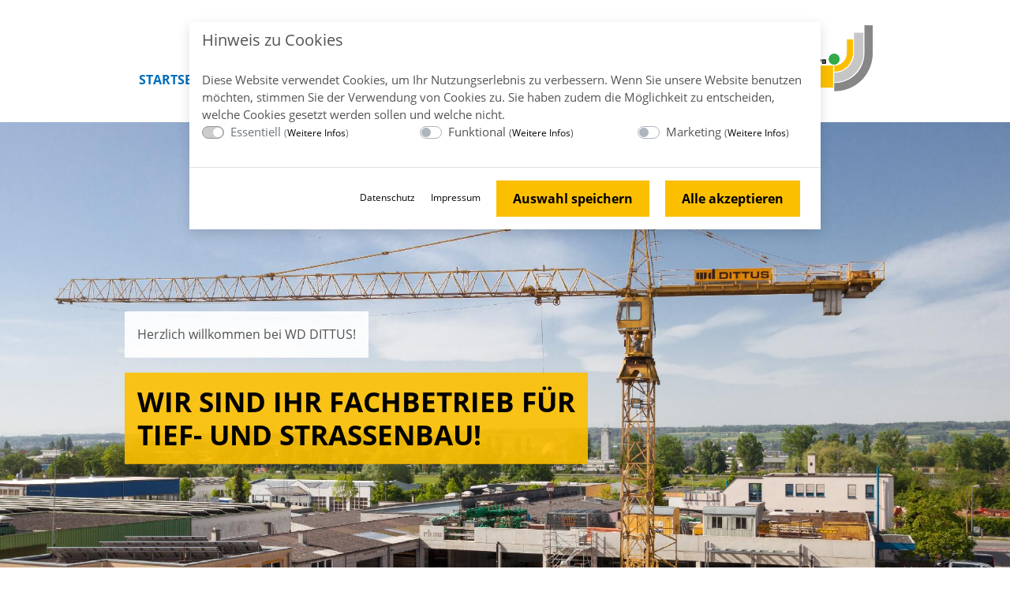

--- FILE ---
content_type: text/html; charset=utf-8
request_url: https://wd-dittus.de/
body_size: 6545
content:
<!DOCTYPE html>
<html lang="de">
    <head>
        <meta charset="utf-8">
        <title>WD Dittus Bauunternehmen GmbH</title>
        <meta name="title" content="WD Dittus Bauunternehmen GmbH" />
        <meta name="viewport" content="width=device-width, initial-scale=1.0, viewport-fit=cover" />
        <meta name="format-detection" content="telephone=no" />
        <meta name="author" content="Rainer M. Braun" />
        <meta name="copyright" content="Rainer M. Braun" />
        <meta name="keywords" content="" />
        <meta name="description" content="" />
        <meta name="date" content="2025-09-14T12:43:29+02:00" />
        <meta name="publisher" content="dickekreativ ( www.dickekreativ.de )" />
        <meta name="robots" content="index, follow" />
        <meta name="revisit-after" content="7 days" />
        <meta name="city" content="Konstanz" />
        <meta name="country" content="Germany" />
        <meta name="geo.placename" content="Konstanz, Lilienthalstr. 9, DE" />

        <meta name="DC.title" content="WD Dittus Bauunternehmen GmbH" />
        <meta name="DC.description" content="" />
        <meta name="DC.publisher" content="dickekreativ ( www.dickekreativ.de )" />

        <meta property="og:title" content="WD Dittus Bauunternehmen GmbH" />
        <meta property="og:type" content="website" />
        <meta property="og:site_name" content="WD Dittus Bauunternehmen GmbH" />
        <meta property="og:image" content="https://wd-dittus.de/tn-media/resources/icons/apple-touch-icon.png">

        <!-- Favicons -->
        <link rel="apple-touch-icon" sizes="180x180" href="https://wd-dittus.de/tn-media/resources/icons/apple-touch-icon.png"/>
        <link rel="icon" type="image/png" sizes="32x32" href="https://wd-dittus.de/tn-media/resources/icons/favicon-32x32.png"/>
        <link rel="icon" type="image/png" sizes="16x16" href="https://wd-dittus.de/tn-media/resources/icons/favicon-16x16.png"/>
        <link rel="manifest" href="https://wd-dittus.de/tn-media/resources/icons/site.webmanifest"/>
        <link rel="mask-icon" href="https://wd-dittus.de/tn-media/resources/icons/safari-pinned-tab.svg" color="#5bbad5"/>
        <link rel="shortcut icon" href="https://wd-dittus.de/tn-media/resources/icons/favicon.ico"/>
        <meta name="msapplication-TileColor" content="#ffffff"/>
        <meta name="msapplication-config" content="https://wd-dittus.de/tn-media/resources/icons/browserconfig.xml"/>
        <!--  Favicons END -->

        <!-- Required CSS -->
        <link as="style" rel="stylesheet preload prefetch" href="https://wd-dittus.de/vendor/twbs/bootstrap/dist/css/bootstrap.min.css" crossorigin="anonymous">
        <link as="style" rel="stylesheet preload prefetch" type="text/css" href="https://wd-dittus.de/tn-template/frontend/tn-coretemplate.min.css?v=1.0.3" media="screen" />
        <!-- Required CSS END -->
        
        <!-- Area Extra Module CSS -->

					                <!-- contentmodul active tn-template/mod/cookieinfo/inhalt.cookieinfo.min.css CSS -->
				<link rel="stylesheet" type="text/css" href="https://wd-dittus.de/tn-template/mod/cookieinfo/inhalt.cookieinfo.min.css?v=1.0.3" media="all" />
                <!-- contentmodul active tn-template/mod/cookieinfo/inhalt.cookieinfo.min.css CSS end -->
								                <!-- contentmodul active tn-template/mod/banner/inhalt.banner.min.css CSS -->
				<link rel="stylesheet" type="text/css" href="https://wd-dittus.de/tn-template/mod/banner/inhalt.banner.min.css?v=1.0.3" media="all" />
                <!-- contentmodul active tn-template/mod/banner/inhalt.banner.min.css CSS end -->
					                <!-- Area Extra Module CSS END -->

        <!-- Required CSS -->
        <link rel="stylesheet" type="text/css" href="https://wd-dittus.de/tn-template/frontend/tn-template.min.css?v=1.0.3" media="screen" />
        <link as="style" rel="stylesheet preload prefetch" href="https://wd-dittus.de/tn-core/extension/google/opensans.min.css" media="all" type="text/css" crossorigin="anonymous" />
        <link as="style" rel="stylesheet preload prefetch" href="https://wd-dittus.de/tn-core/extension/google/material.min.css" media="all" type="text/css" crossorigin="anonymous" />
        <link rel="stylesheet" type="text/css" href="https://wd-dittus.de/tn-core/extension/lightbox/magnific-popup.min.css" media="all"/>
        <link as="style" rel="stylesheet preload prefetch" href="https://wd-dittus.de/vendor/fortawesome/font-awesome/css/all.min.css" type="text/css" crossorigin="anonymous"/>
        <!-- Required CSS END -->
        <!-- Required JS -->
        <script defer src="https://wd-dittus.de/vendor/twbs/bootstrap/dist/js/bootstrap.bundle.min.js"></script>
        <script src="https://wd-dittus.de/tn-core/extension/jquery/jquery.min.js"></script>
        <script defer src="https://wd-dittus.de/tn-core/extension/tycoon/jquery.tycoon.min.js?v=1.0.3"></script>
        <!-- Required JS END -->
		<!-- Le HTML5 shim and media query for IE8 support -->
		<!--[if lt IE 9]>
		<script src="//html5shim.googlecode.com/svn/trunk/html5.js"></script>
		<script src="tn-core/extension/html5/respond.min.js"></script>
		<![endif]-->
        <!-- Area Extra Module JS -->
		
									<script defer src="https://wd-dittus.de/tn-template/mod/cookieinfo/inhalt.cookieinfo.min.js?v=1.0.3"></script>
										        <!-- Area Extra Module JS END -->
                
                        
        <!-- Required JS -->
        <script defer src="https://wd-dittus.de/tn-core/extension/tycoon/tycoon_fe_scripts.min.js?v=1.0.3"></script>
        <!-- Required JS END -->
        
<script>
$(document).ready(function(){
    $('[data-toggle="popover"]').popover();
});

	  (function () {
		var isGoogleFont = function (element) {
		  // google font download
		  if (element.href && element.href.indexOf('https://fonts.googleapis.com') === 0) {
			return true;
		  }
		  return false;
		}

		var head = $('head')[0];

		var insertBefore = head.insertBefore;
		head.insertBefore = function (newElement, referenceElement) {
		  if (isGoogleFont(newElement)) {
			var text = newElement.href;
			newElement.href = text.replace("https://fonts.googleapis.com/css", "https://wd-dittus.de/tn-core/extension/google/index.php");
		  }
		  insertBefore.call(head, newElement, referenceElement);
		};

		var appendChild = head.appendChild;
		head.appendChild = function (textNode) {
		  if (!isGoogleFont($(textNode)[0])) {
			appendChild.call(head, textNode);
		  }
		};
	  })();
</script>

<style>
body {
  font-family: 'opensans', Arial, Helvetica, sans-serif;
}

</style>
    </head>
    <body id="cms-body" class="page">
<!-- Page AREA -->

<!-- Header AREA -->
<header id="header" class="header header_home">
	<nav id="nav" class="navbar navbar-expand-xl navbar-light">
		<div class="container-fluid max-w container-navigation">
			<button type="button" id="navbutton" class="navbar-toggler collapsed" data-toggle="collapse" data-target="#navbar" aria-expanded="false" aria-controls="navbar" role="button" aria-label="navbutton">
				<span class="icon-bar top-bar"></span>
				<span class="icon-bar middle-bar"></span>
				<span class="icon-bar bottom-bar"></span>
			</button>
			<div id="navbar" class="collapse navbar-collapse mt-5" role="navigation">
				<ul class="navbar-nav mr-xl-auto">
  <li class="nav-item aktiv"><a aria-label="Startseite" id="link_1" class="nav-link " role="button" aria-haspopup="true" aria-expanded="false" class="aktiv" href="https://wd-dittus.de/startseite/">Startseite</a></li>
  <li class="nav-item "><a aria-label="Über WD DITTUS" id="link_2" class="nav-link " role="button" aria-haspopup="true" aria-expanded="false" href="https://wd-dittus.de/ueber-dittus/">Über WD DITTUS</a></li>
  <li class="nav-item "><a aria-label="Unsere Leistungen" id="link_3" class="nav-link " role="button" aria-haspopup="true" aria-expanded="false" href="https://wd-dittus.de/unsere-leistungen/">Unsere Leistungen</a></li>
  <li class="nav-item "><a aria-label="Jobs" id="link_4" class="nav-link " role="button" aria-haspopup="true" aria-expanded="false" href="https://wd-dittus.de/jobs/">Jobs</a></li>
  <li class="nav-item "><a aria-label="Kontakt" id="link_6" class="nav-link " role="button" aria-haspopup="true" aria-expanded="false" href="https://wd-dittus.de/kontakt/">Kontakt</a></li>
</ul>
			</div>
			<div class="navbar-brand">
<p><a href="\"><img alt="wd dittus logo" class="main_logo" src="https://wd-dittus.de/tn-media/resources/bilder/logo.png" /></a></p>
</div>
		</div>
	</nav>
	<div id="banner" class="banner">

	<div id="bootstrapbanner" class="carousel slide" data-ride="carousel" role="region" aria-labelledby="slider-heading"><div id="slider-heading" class="visually-hidden hidden d-none">Main Slider</div><div class="carousel-inner"><div class="carousel-item" role="group"><img src=https://wd-dittus.de/tn-media/banner/1/2/re2gbHCstUcdoOTsLndPyD5PsjbSy3.jpg class="img-fluid img-banner" width="1920" height="720" alt="Bannerbild Nummer - 6">		<div class="banner_overlay" role="group" id="banner_overlay_6"><div class="btgrid">
  <div class="container-fluid max-w">
    <div class="row row-1">
      <div class="col col-12 col-sm-12 col-md-12 col-lg-12 col-xl-12">
        <div class="content">
          <p><span class="back_banner_1 d-inline-block p-3">Herzlich willkommen bei WD DITTUS!</span>
          </p>
          <h1><span class="upper_text color_3 back_banner_2 lg_text d-block p-3 bold_weight">Wir sind Ihr Fachbetrieb f&uuml;r
            <br />
            Tief- und Stra&szlig;enbau!</span>
          </h1>
        </div>
      </div>
    </div>
  </div>
</div>
<p>&nbsp;
</p>
</div>
</div></div></div><script>
	$(document).ready(function() {
		$(".carousel-inner > .carousel-item:first").addClass("active");
	});

if ($(window).width() > 1) {
	var hoehe_responsive = 320;
	$("#bootstrapbanner").css("height", hoehe_responsive);
}

if ($(window).width() > 576) {
	var hoehe_responsive = 420;
	$("#bootstrapbanner").css("height", hoehe_responsive);
}

if ($(window).width() > 768) {
	var hoehe_responsive = 520;
	$("#bootstrapbanner").css("height", hoehe_responsive);
}

if ($(window).width() > 992) {
	var hoehe_responsive = 620;
	$("#bootstrapbanner").css("height", hoehe_responsive);
}

if ($(window).width() > 1200) {
	var hoehe_responsive = 720;
	$("#bootstrapbanner").css("height", hoehe_responsive);
}


$(document).ready(function() {
$('#bootstrapbanner').carousel({
  interval: 7000})
});

window.onresize = function(event) {
    if ($(window).width() > 1) {
	var hoehe_responsive = 320;
	$("#bootstrapbanner").css("height", hoehe_responsive);
}

if ($(window).width() > 576) {
	var hoehe_responsive = 420;
	$("#bootstrapbanner").css("height", hoehe_responsive);
}

if ($(window).width() > 768) {
	var hoehe_responsive = 520;
	$("#bootstrapbanner").css("height", hoehe_responsive);
}

if ($(window).width() > 992) {
	var hoehe_responsive = 620;
	$("#bootstrapbanner").css("height", hoehe_responsive);
}

if ($(window).width() > 1200) {
	var hoehe_responsive = 720;
	$("#bootstrapbanner").css("height", hoehe_responsive);
}
};

</script>
</div>
</header>
<!-- Header AREA END --><!-- Breadcrumbs AREA -->
<section class="breadcrumbs section_home"></section><!-- Breadcrumbs AREA END -->
<!-- Main AREA -->
<main class="main_home">
    <div class="btgrid sec_2_start mt_md">
  <div class="container-fluid max-w">
    <div class="row row-1 justify-content-between">
      <div class="col col-12 col-sm-12 col-md-12 col-lg-5 my-auto">
        <div class="content">
          <p>Die WD DITTUS GmbH steht als zertifizierter Fachbetrieb im Tief- und Stra&szlig;enbau f&uuml;r Leistungsf&auml;higkeit, Zuverl&auml;ssigkeit und professionell ausgef&uuml;hrte handwerkliche Arbeit. Mit inzwischen fast <span class="bold">&uuml;ber 150 Jahren</span> Firmentradition haben wir unseren Erfolg sowohl der Best&auml;ndigkeit als auch der stetigen Weiterentwicklung zu verdanken.
            <br />
            Wir beraten Sie umfassend und betreuen Sie vom ersten Planungsschritt bis zur fertigen Realisierung Ihres Bauprojekts. F&uuml;r Ihr Anliegen haben unsere kompetenten Mitarbeiter immer ein offenes Ohr.
            <br />
            <br />
            Kontaktieren Sie uns &ndash; wir freuen uns auf Sie!
          </p>
        </div>
      </div>
    </div>
  </div>
  <p class="text-right"><img alt="Bagger gräbt eine Baustelle neben einem gelben LKW und mehreren Schaufeln." class="sec_1_pic" src="https://wd-dittus.de/tn-media/resources/bilder/wddittus_startseitebagger.jpg" />
  </p>
</div>
<div class="btgrid mt_md">
  <div class="container-fluid max-w">
    <div class="row row-1">
      <div class="col col-12 col-sm-6 col-lg-4">
        <div class="content">
          <h2 class="md_text color_1 upper_text">Tiefbau
          </h2>
          <p><img alt="Bauarbeiter steht neben einem gelben Bagger und einem Lastwagen vor einem Gebäude." class="w-100" src="https://wd-dittus.de/tn-media/resources/bilder/wddittus_startseite_tiefbau.jpg" />
          </p>
          <p>Mit unserem gro&szlig;en Maschinenpark, Baggern von 1,0 bis 18 t und verschiedenen Anbauger&auml;ten wie Mei&szlig;el, R&uuml;ttler und Scheren f&uuml;hren wir die Erdarbeiten aus.
          </p>
          <p><a class="btn btn-primary" href="\unsere-leistungen#tiefbau" title="Mehr erfahren über Tiefbau">Mehr erfahren</a>
          </p>
        </div>
      </div>
      <div class="col col-12 col-sm-6 col-lg-4  mt-sm-0 mt-5">
        <div class="content">
          <h2 class="md_text color_1 upper_text">Stra&szlig;enbau
          </h2>
          <p><img alt="Gelber Bagger arbeitet auf einer Baustelle in der Stadt." class="w-100" src="https://wd-dittus.de/tn-media/resources/bilder/wddittus_startseite_strassenbau.jpg" />
          </p>
          <p>Mit unserem Asphalt-Thermocontainer k&ouml;nnen wir rationell s&auml;mtliche Asphaltierungsarbeiten ausf&uuml;hren: zwei Mischgutsorten werden in getrennten Kammern auf 180&deg; C gehalten.
          </p>
          <p><a class="btn btn-primary" href="\unsere-leistungen#strassenbau" title="Mehr erfahren über Stra&szlig;enbau">Mehr erfahren</a>
          </p>
        </div>
      </div>
      <div class="col col-12 col-sm-6 col-lg-4 mt-lg-0 mt-5">
        <div class="content">
          <h2 class="md_text color_1 upper_text">Stellenangebote
          </h2>
          <p><img alt="Bauarbeiter mit Helm steht vor der Sonne auf einer Baustelle." class="w-100" src="https://wd-dittus.de/tn-media/resources/bilder/wddittus_startseite_jobs.jpg" />
          </p>
          <p>Sie wollen sich beruflich ver&auml;ndern und denken, dass Sie eine Bereicherung f&uuml;r unsere Firma sein k&ouml;nnten? Hier sind unsere aktuell offenen Stellen ausgeschrieben.
          </p>
          <p><a class="btn btn-primary" href="\jobs" title="Mehr erfahren über Stellenangebote">Mehr erfahren</a>
          </p>
        </div>
      </div>
    </div>
  </div>
</div>
<div class="btgrid sec_3_start">
  <div class="container-fluid max-w">
    <div class="row row-1 justify-content-end">
      <div class="col col-12 col-sm-12 col-md-12 col-lg-6">
        <div class="content special-max-w-1">
          <p>Ihre unverbindliche Anfrage zu unserem Service oder anderen Themen beantworten wir gern. Mit dem Kontaktformular k&ouml;nnen Sie sich mit Ihren Anliegen an uns wenden &ndash; wir antworten umgehend.
          </p>
          <p><a class="btn btn-primary mt-4" href="\kontakt"><i class="fa fa-envelope"></i> &nbsp; Kontaktieren Sie uns &ndash; wir freuen uns auf Sie!</a>
          </p>
        </div>
      </div>
    </div>
  </div>
  <p><img alt="Gelber Bauhelm liegt auf einem Tisch mit Bauplänen, im Hintergrund zwei Menschen geben sich die Hand." class="sec_3_pic" src="https://wd-dittus.de/tn-media/resources/bilder/start_pic_5.jpg" />
  </p>
</div>

    <!-- Inhaltsmodule -->
    <!-- Inhalt "inhalt-personen" ist deaktiviert. -->
    <!-- Inhalt "inhalt-timeline" ist deaktiviert. -->
    <!-- Inhaltsmodule END
</main>
<!-- Main AREA END --><!-- Footer AREA -->
<footer id="footer" class="mt-auto footer_home">

	<div class="container-fluid max-w">
		<div class="row">
			<div class="col-12 col-sm-6 col-lg-4">
				<div class="footer-menue-title footer-menue-01">
<p class="upper_text">
  <span class="bold">Menu</span>
</p></div>
				<div class="row">
					<div class="col-12">
						<ul class="menue nav" role="menu">
							        <li class="nav-item" role="none"><a aria-label="Startseite" role="menuitem" class="nav-link" href="https://wd-dittus.de/startseite/">Startseite</a></li><li class="nav-item" role="none"><a aria-label="Über WD DITTUS" role="menuitem" class="nav-link" href="https://wd-dittus.de/ueber-dittus/">Über WD DITTUS</a></li><li class="nav-item" role="none"><a aria-label="Unsere Leistungen" role="menuitem" class="nav-link" href="https://wd-dittus.de/unsere-leistungen/">Unsere Leistungen</a></li><li class="nav-item" role="none"><a aria-label="Jobs" role="menuitem" class="nav-link" href="https://wd-dittus.de/jobs/">Jobs</a></li><li class="nav-item" role="none"><a aria-label="Kontakt" role="menuitem" class="nav-link" href="https://wd-dittus.de/kontakt/">Kontakt</a></li><li class="nav-item" role="none"><a aria-label="Datenschutz" role="menuitem" class="nav-link" href="https://wd-dittus.de/datenschutz/">Datenschutz</a></li><li class="nav-item" role="none"><a aria-label="Impressum" role="menuitem" class="nav-link" href="https://wd-dittus.de/impressum/">Impressum</a></li><li class="nav-item" role="none"><a aria-label="Barrierefreiheit" role="menuitem" class="nav-link" href="https://wd-dittus.de/barrierefreiheit/">Barrierefreiheit</a></li><li class="nav-item" role="none"><a aria-label="Cookiehinweis" role="menuitem" class="nav-link" href="https://wd-dittus.de/cookies/" data-toggle="TycoonCookieInfo">Cookiehinweis</a></li>
						</ul>
					</div>

				</div>
			</div>

			<div class="col-12 col-sm-6 col-lg-4">
				<div class="footer-menue-title footer-menue-02">
<p class="upper_text"><span class="bold">Kontakt</span>
</p>
<p class="sm_text"><b class="color_1">WD Dittus Bauunternehmen GmbH</b>
  <br />
  Lilienthalstr. 9
  <br />
  78467 Konstanz
  <br />
  <br />
  <i class="fa fa-phone color_1"></i> &nbsp;0 75 31 - 6 17 56
  <br />
  <i class="fa fa-envelope color_1"></i> &nbsp;info@wd-dittus.de
</p>
</div>
			</div>

			<div class="col-12 col-sm-12 col-md-12 col-lg-12 col-xl-12">
				<hr>
				<div class="copy"><a href="https://wd-dittus.de/">© 2026 <span>WD Dittus Bauunternehmen GmbH</span>
</a></div>
			</div>

		</div>
	</div>

</footer>
<!-- Footer AREA END -->
<!-- Page AREA END -->
<script>
	// <![CDATA[
	function tycoon_index_1_js() {

	}
	$(document).ready(function() {
		window.setTimeout("tycoon_index_1_js()", 100);
	});
	$(window).resize(function() {
		window.setTimeout("tycoon_index_1_js()", 100);
	});

	// ]]>
</script>
<script>
	$(document).ready(function() {
		$('body').append('<div id="toTop" class="btn btn-info btn-top"><i class="fa fa-chevron-up" aria-hidden="true"></i></div>');
		$(window).scroll(function() {
			if ($(this).scrollTop() != 0) {
				$('#toTop').fadeIn();
			} else {
				$('#toTop').fadeOut();
			}
		});
		$('#toTop').click(function() {
			$("html, body").animate({
				scrollTop: 0
			}, 600);
			return false;
		});
	});
</script>
<div id="cookie-notice">
<div class="modal" tabindex="-1" role="dialog">
  <div class="modal-dialog modal-lg" role="document">
	<div class="modal-content">
	  <div class="modal-header">
		<p class="h5 modal-title"> Hinweis zu Cookies</p>
	  </div>
	  <div class="modal-body">
		<div class="row">
		  <div class="col">
			<p>Diese Website verwendet Cookies, um Ihr Nutzungserlebnis zu verbessern. Wenn Sie unsere Website benutzen möchten, stimmen Sie der Verwendung von Cookies zu. Sie haben zudem die Möglichkeit zu entscheiden, welche Cookies gesetzt werden sollen und welche nicht.</p>
		  </div>
		</div>
		<div class="row mb-3">
		  			 
			  <div class="col">
				<div class="custom-control custom-switch">
				  <input type="checkbox" class="custom-control-input" name="tn_cookieinfo[0]" data-gruppe="0" id="tn-cookie-switch-0" value="1" disabled="true" checked="true"/>
				  <label class="custom-control-label" for="tn-cookie-switch-0">Essentiell <small>(<a data-toggle="collapse" href="#cookieInfoCollapse0" role="button" aria-expanded="false" aria-controls="cookieInfoCollapse0">Weitere Infos</a>)</small></label>
				</div>
			  </div>
					  			 
			  <div class="col">
				<div class="custom-control custom-switch">
				  <input type="checkbox" class="custom-control-input" name="tn_cookieinfo[1]" data-gruppe="1" id="tn-cookie-switch-1" value="1"/>
				  <label class="custom-control-label" for="tn-cookie-switch-1">Funktional <small>(<a data-toggle="collapse" href="#cookieInfoCollapse1" role="button" aria-expanded="false" aria-controls="cookieInfoCollapse1">Weitere Infos</a>)</small></label>
				</div>
			  </div>
					  			 
			  <div class="col">
				<div class="custom-control custom-switch">
				  <input type="checkbox" class="custom-control-input" name="tn_cookieinfo[2]" data-gruppe="2" id="tn-cookie-switch-2" value="1"/>
				  <label class="custom-control-label" for="tn-cookie-switch-2">Marketing <small>(<a data-toggle="collapse" href="#cookieInfoCollapse2" role="button" aria-expanded="false" aria-controls="cookieInfoCollapse2">Weitere Infos</a>)</small></label>
				</div>
			  </div>
					  		</div>
				   
			<div class="row collapse" id="cookieInfoCollapse0">
				<div class="col-12">
				  <hr />
				  <h5>Essentiell</h5>
				</div>
			  								<div class="col-12" id="cookieInfoCollapseTitel-tnallways">
				  <p class="bold">Sitzungs-Cookie</p>
				</div>
				<div class="col-12" id="cookieInfoCollapseText-tnallways">
				  <p></p>
				</div>
							  			</div>
		  				   
			<div class="row collapse" id="cookieInfoCollapse1">
				<div class="col-12">
				  <hr />
				  <h5>Funktional</h5>
				</div>
			  								<div class="col-12" id="cookieInfoCollapseTitel-googlemaps">
				  <p class="bold">Google Maps</p>
				</div>
				<div class="col-12" id="cookieInfoCollapseText-googlemaps">
				  <p>Mit diesem Cookie stimmen Sie zu, dass Google Maps geladen werden darf.</p>
				</div>
							  								<div class="col-12" id="cookieInfoCollapseTitel-youtube">
				  <p class="bold">Youtube</p>
				</div>
				<div class="col-12" id="cookieInfoCollapseText-youtube">
				  <p>Hiermit werden Videos von Youtube (Google) eingebunden.</p>
				</div>
							  			</div>
		  				   
			<div class="row collapse" id="cookieInfoCollapse2">
				<div class="col-12">
				  <hr />
				  <h5>Marketing</h5>
				</div>
			  								<div class="col-12" id="cookieInfoCollapseTitel-matomo">
				  <p class="bold">Matomo</p>
				</div>
				<div class="col-12" id="cookieInfoCollapseText-matomo">
				  <p>Cookies zur Auswertung von Seitenaufrufen etc.</p>
				</div>
							  			</div>
		  			  </div>
	  <div class="modal-footer">
		<ul role="menu">
			<li role="none"><a class="small" href="/datenschutz/" role="menuitem">Datenschutz</a></li>
			<li role="none"><a class="small" href="/impressum/" role="menuitem">Impressum</a></li>
			<li role="none"><a class="btn btn-secondary" id="cookieInfoBtnLink" href="#" role="menuitem">Auswahl speichern</a></li>
			<li role="none"><a class="btn btn-secondary" id="cookieInfoBtnPrimary" href="#" role="menuitem">Alle akzeptieren</a></li>
		</ul>
	  </div>
	</div>
  </div>
</div>

<script type="text/javascript">
  $(document).ready(function () {
	$('#cookie-notice .modal').modal({
	  show: false,
	  keyboard: false,
	  backdrop: 'static'
	});
	$('#cookie-notice #cookieInfoBtnPrimary').on('click', function () {
	  objTycoonCookieInfo.acceptAll();
	  return false;
	});
	$('#cookie-notice #cookieInfoBtnLink').on('click', function () {
	  objTycoonCookieInfo.saveSelection();
	  return false;
	});
  	$('#cookie-notice .modal').modal('show');
  	var options = {};
  		options[0] = new Array();
	  			options[0][0] = 'tnallways';
			  	  		options[1] = new Array();
	  			options[1][0] = 'googlemaps';
			  			options[1][1] = 'youtube';
			  	  		options[2] = new Array();
	  			options[2][0] = 'matomo';
			  	  	var objTycoonCookieInfo = new TycoonCookieInfo(options);
	$('[data-toggle="TycoonCookieInfo"]').each(function () {
	  $(this).bind('click', function () {
		objTycoonCookieInfo.show();
		return false;
	  });
	});
	if(!objTycoonCookieInfo.YT){
	  $('#cookieInfoCollapseTitel-youtube').hide();
	  $('#cookieInfoCollapseText-youtube').hide();
	} else {
	  $('#cookieInfoCollapseTitel-youtube').show();
	  $('#cookieInfoCollapseText-youtube').show();
	}
  });
</script>

</div>
<!-- Inhalt "popup" ist deaktiviert. -->
	<script type="text/javascript" src="https://wd-dittus.de/tn-core/extension/tycoon/functions.min.js?v=1.0.3"></script>
	<script defer type="text/javascript" src="https://wd-dittus.de/tn-core/extension/tycoon/tycoon_nav_scroll.min.js?v=1.0.3"></script>
	<script defer type="text/javascript" src="https://wd-dittus.de/tn-core/extension/lightbox/magnific-popup.min.js"></script>
	<script type="text/javascript">
	function initMagnificPopup(){
	  $('.portfolio-box').magnificPopup({
		type: 'image',
				gallery: {
				enabled:true,
					preload: [1,3],
					navigateByImgClick: true
			  },
			  image: {
				  titleSrc: function (item) {
					return item.el.attr('title');
				},
				tError: '<a href="%url%">The image #%curr%</a> could not be loaded.'
			  }
	  });

	  $('[rel="lightbox"]').magnificPopup({
		type: 'image',
		closeOnContentClick: true,
		closeBtnInside: false,
		fixedContentPos: true,
		mainClass: 'mfp-no-margins mfp-with-zoom', // class to remove default margin from left and right side
		image: {
		  verticalFit: true
		},
		zoom: {
		  enabled: true,
		  duration: 300 // don't foget to change the duration also in CSS
		}
	  });
	  var rel_lightbox = null;
	  $('[rel^="lightbox\["]').each(function (index) {
		var _rel = $(this).attr('rel');
		if (_rel != rel_lightbox) {
		  rel_lightbox = _rel;
		  $('[rel="' + rel_lightbox + '"]').magnificPopup({
			type: 'image',
			mainClass: 'mfp-img-mobile',
			gallery: {
			  enabled: true,
			  preload: [0, 1],
			  navigateByImgClick: true
			},
			image: {
			  titleSrc: function (item) {
				return item.el.attr('title');
			  }
			}
		  });
		}
	  });
	}
	$(function(){
	  initMagnificPopup();
	});
	</script>

  </body>
</html>


--- FILE ---
content_type: text/css; charset=utf-8
request_url: https://wd-dittus.de/tn-template/frontend/tn-coretemplate.min.css?v=1.0.3
body_size: 5306
content:
html{overflow-y:auto;overflow-x:hidden;position:relative;scroll-behavior:smooth}body,html{width:100%;min-height:100%}body{font-family:Roboto,Arial,Helvetica,sans-serif;color:#646363;background-color:#fff;font-weight:400;line-height:1.7;position:relative}h1,h2,h3,h4,h5,h6{background-color:transparent;margin:0 0 1.2rem 0}dd,dt,hr,table,td,th{color:#646363;background-color:transparent}hr{border-color:#f5f5f5;color:#f5f5f5;background-color:#f5f5f5;margin-top:2rem;margin-bottom:2rem}a{color:#646363;background-color:transparent;transition:all .4s ease-in-out}a:hover{text-decoration:none}:focus{outline:0!important;box-shadow:none}p{position:relative;margin:0 0 1.2rem 0}.clear{clear:both}.no{display:none}.no-padding{padding:0}.no-margin{margin:0}.bold{font-weight:600}.no-p{padding:0}.no-m{margin:0}.italic{font-style:italic}.tycoon_ersetze_adresse{text-decoration:underline}.alert{display:inline-flex;border-radius:0;font-size:.75rem;padding:.375rem .75rem}.extra-small{font-size:60%}.xextra-small{font-size:40%}.vertical{top:50%;transform:translateY(-50%);max-height:100%}.overlay-title{font-weight:100;margin-bottom:2rem}#toTop{position:fixed;bottom:10vh;right:25px;cursor:pointer;display:none;background-color:#fff;border:0;border-radius:0;color:#000;box-shadow:0 -3px 10px rgba(0,0,0,.08)}.btn{border-radius:0;text-decoration:none}.btn-long{white-space:normal}.btn-group .btn+.btn,.btn-group .btn+.btn-group,.btn-group .btn-group+.btn,.btn-group .btn-group+.btn-group,.btn-group-vertical .btn+.btn,.btn-group-vertical .btn+.btn-group,.btn-group-vertical .btn-group+.btn,.btn-group-vertical .btn-group+.btn-group{margin-left:0}.btn-primary{background-color:#164194;border-color:#164194}.btn-primary:focus,.btn-primary:hover{background-color:#646463;border-color:#646463}.btn-primary.focus,.btn-primary:focus,.btn-primary:not(:disabled):not(.disabled).active:focus,.btn-primary:not(:disabled):not(.disabled):active:focus,.show>.btn-primary.dropdown-toggle:focus{box-shadow:none}.form-control{border-radius:0;color:#969696}.custom-select{border-radius:0}.btgrid{max-width:100%}.post_err{text-align:center;color:#000;margin:0}.post_ok{text-align:center;color:#000;margin:0}.post_ok_large{text-align:center;color:#000;margin:0}.hidden-active{display:flex;visibility:visible;transition:all .35s}.hidden{display:none!important;visibility:hidden;transition:all .35s}.hide-bullets{list-style:none;margin-left:-15px;margin-top:20px;padding:0}.text-white h1,.text-white h2,.text-white h3,.text-white h4,.text-white h5,.text-white h6{color:#fff}.no-scroll{overflow:hidden;height:100vh}.nav-block{display:block}.material-icons{font-family:'Material Icons';font-weight:400;font-style:normal;font-size:24px;display:inline-block;line-height:1;text-transform:none;letter-spacing:normal;word-wrap:normal;white-space:nowrap;direction:ltr;cursor:default;-webkit-font-smoothing:antialiased;text-rendering:optimizeLegibility;-moz-osx-font-smoothing:grayscale;font-feature-settings:'liga'}.item-title{padding-left:6.5rem;position:relative;font-weight:500;color:#111;max-width:560px}.item-title span{position:absolute;top:-25px;left:0;display:inline-block;font-size:7.5rem;font-weight:600}.mb-6,.my-6{margin-bottom:6rem!important}.mt-6,.my-6{margin-top:6rem!important}@media (min-width:992px){.img-fit{width:100%;min-height:100%;-o-object-fit:cover;object-fit:cover;height:100%;-o-object-position:center;object-position:center}.max-w{width:90%}}@media (min-width:1200px){.max-w{width:80%}}@media (min-width:1440px){.max-w{width:70%}}@media (min-width:1600px){.max-w{width:60%}}.form-check-input.is-invalid~.form-check-label a,.was-validated .form-check-input:invalid~.form-check-label a{color:#dc3545}.form-check-input.is-invalid~.form-check-label::before,.was-validated .form-check-input:invalid~.form-check-label::before{border-color:#dc3545}@media (min-width:1200px){.container,.container-fluid,.container-lg,.container-md,.container-sm,.container-xl{padding-right:30px;padding-left:30px}.row{margin-right:-30px;margin-left:-30px}.col,.col-1,.col-10,.col-11,.col-12,.col-2,.col-3,.col-4,.col-5,.col-6,.col-7,.col-8,.col-9,.col-auto,.col-lg,.col-lg-1,.col-lg-10,.col-lg-11,.col-lg-12,.col-lg-2,.col-lg-3,.col-lg-4,.col-lg-5,.col-lg-6,.col-lg-7,.col-lg-8,.col-lg-9,.col-lg-auto,.col-md,.col-md-1,.col-md-10,.col-md-11,.col-md-12,.col-md-2,.col-md-3,.col-md-4,.col-md-5,.col-md-6,.col-md-7,.col-md-8,.col-md-9,.col-md-auto,.col-sm,.col-sm-1,.col-sm-10,.col-sm-11,.col-sm-12,.col-sm-2,.col-sm-3,.col-sm-4,.col-sm-5,.col-sm-6,.col-sm-7,.col-sm-8,.col-sm-9,.col-sm-auto,.col-xl,.col-xl-1,.col-xl-10,.col-xl-11,.col-xl-12,.col-xl-2,.col-xl-3,.col-xl-4,.col-xl-5,.col-xl-6,.col-xl-7,.col-xl-8,.col-xl-9,.col-xl-auto{padding-right:30px;padding-left:30px}}.container-navigation{position:relative;padding:0 15px}.navbar-toggler{margin:0;padding:.25rem 0}.navbar-toggler.collapsed .top-bar{transform:rotate(0)}.navbar-toggler.collapsed .middle-bar{opacity:1}.navbar-toggler.collapsed .bottom-bar{transform:rotate(0)}.navbar-toggler{border:none;background:0 0}.navbar-toggler:hover{background:0 0}.navbar-toggler .icon-bar{background:#ccc;width:22px;height:2px;display:block;margin:4px 0;transition:all .2s}.navbar-toggler .top-bar{transform:translateX(3px) rotate(45deg);transform-origin:10% 10%}.navbar-toggler .middle-bar{opacity:0}.navbar-toggler .bottom-bar{transform:translateX(3px) rotate(-45deg);transform-origin:10% 90%}#nav{background:#fff;transition:all .4s ease 0s}.dropdown-menu{margin-top:0;padding:0;border:0}.navbar-nav .nav-item{position:relative}nav#nav{padding:0 1rem;flex-flow:wrap;justify-content:flex-start}.navbar-nav .nav-item .nav-link{white-space:nowrap}@media (min-width:992px){nav #navbar .navbar-nav .nav-item.dropdown .dropdown-menu .nav-item .dropdown-menu.submenu{top:0;left:100%}}@media (min-width:1200px){.container-navigation{padding:0 30px}nav#nav{padding:0}}nav#nav.navbar{width:100%}.contentnav{display:none;visibility:hidden}.contentnav .navbar-nav .nav-item.active .nav-link{background-color:#646363;color:#fff}.container-quicklinks{margin-top:1rem;margin-bottom:1rem}.container-quicklinks .fa{font-size:1.2rem;display:flex}.container-quicklinks .material-icons{display:flex;cursor:pointer}.nav-tool-icon{padding:0 1vw}main{padding:3rem 0 3rem 0;width:100%}main.main_home{padding:3rem 0 3rem 0}main.main_contact{padding:3rem 0 3rem 0}.jumbotron{border-radius:0}main p a{text-decoration:underline}.avia-huge{padding-top:6rem;padding-bottom:6rem}.avia-medium{padding-top:4rem;padding-bottom:4rem}.avia-small{padding-top:2rem;padding-bottom:2rem}@media (min-width:768px){.flex-md-equal>*{flex:1;flex-grow:1;flex-shrink:1;flex-basis:0%}}section.components{padding:0;width:100%}.portfolio-box .portfolio-box-caption{transition:all .35s}.mfp-figure:after{background-color:#fff!important}.service-box{max-width:400px;margin:50px auto 0}.service-box p{margin-bottom:0}.portfolio-box{margin:0 auto;height:auto}.portfolio-box.portfolio-img{position:relative}.portfolio-box::before{font-size:1.5rem;width:100%;font-family:FontAwesome;content:"\f002";border:0;position:absolute;top:50%;text-align:center;padding:0;margin:0;line-height:0;color:rgba(255,255,255,0);margin-left:auto!important;margin-right:auto!important;left:0;right:0;transition:ease all 250ms}.portfolio-box:hover::before{font-size:2.5rem;color:rgba(0,0,0,.55);background-color:#fff}.portfolio-box .portfolio-box-caption{color:#fff;opacity:0;display:block;background:rgba(51,122,183,.9);position:absolute;bottom:0;text-align:center;width:100%;height:100%;transition:all .35s}.portfolio-box .portfolio-box-caption .portfolio-box-caption-content{width:100%;text-align:center;position:absolute;top:50%;transform:translateY(-50%)}.portfolio-box .portfolio-box-caption .portfolio-box-caption-content .project-category,.portfolio-box .portfolio-box-caption .portfolio-box-caption-content .project-name{padding:0 15px}.portfolio-box .portfolio-box-caption .portfolio-box-caption-content .project-category{text-transform:uppercase;font-weight:600;font-size:14px}.portfolio-box .portfolio-box-caption .portfolio-box-caption-content .project-name{font-size:18px}.portfolio-box:hover .portfolio-box-caption{opacity:1}.portfolio-box:focus{outline:0}.portfolio-box.portfolio-link{display:inherit;height:inherit}#pagination-leader{display:block}#pagination-leader .page-link{border:0;border-radius:0;color:#b7b7b7;font-size:1.5rem;font-weight:200}.pagination .page-item .page-link{border-radius:0}.pagination .page-item.no-link .page-link{color:#b7b7b7}.pagination .page-item.link .page-link{color:#646363}section.breadcrumbs{position:relative}section.breadcrumbs .untertitel{background:0 0;padding:2rem 15px}section.breadcrumbs .untertitel .breadcrumbs-headline{margin-bottom:0!important;font-weight:700;font-size:2rem;position:relative;transition:1s ease}section.breadcrumbs .aktive_struktur{font-size:.75rem;padding-top:.75rem}section.breadcrumbs .breadcrumbs-headline::after{content:'';width:5vw;height:3px;position:absolute;left:0;bottom:-4.55rem;background-color:#646363}section.breadcrumbs .aktive_struktur a.aktiv{text-decoration:none}.breadcrumbs.section_home::after{display:none}@media (min-width:768px){section.breadcrumbs .untertitel .breadcrumbs-headline{font-size:2rem}}@media (min-width:992px){section.breadcrumbs .untertitel .breadcrumbs-headline{font-size:2.25rem}}@media (min-width:1200px){section.breadcrumbs .untertitel .breadcrumbs-headline{font-size:2.5rem}section.breadcrumbs .untertitel{padding:2rem 30px}}footer{width:100%;padding:2rem 0;position:relative}footer .footer-menue-title h4,footer .footer-menue-title h5,footer .footer-menue-title h6{margin-bottom:.65rem;font-weight:600}footer .col-copy{margin-bottom:0}footer .footer-menue-title{margin-top:1rem}footer .footer-menue-title p{font-size:1.25rem;white-space:nowrap;font-weight:400}footer .logo-footer .img-logo-footer{width:200px}footer ul.menue{display:block}footer ul.menue li.nav-item .nav-link{padding:0}@media (min-width:576px){footer .col-copy{margin-bottom:1rem}footer .footer-menue-title{margin-top:0}}.navbar-brand{margin-right:0;padding:2rem 0;transition:1s ease}.navbar-brand p{margin:0;font-size:2rem}.navbar-brand h1{margin:0}.navbar-brand .img-logo{width:150px;transition:ease 250ms}@media (min-width:576px){.navbar-brand{margin-right:1rem}}@media (min-width:768px){.navbar-brand .img-logo{width:200px;transition:ease 250ms}}#topinfo{display:none;background-color:#fff;color:#646363;position:fixed;width:100%;z-index:1040;height:100vh;overflow:auto}#topinfo.active{opacity:1;height:auto;transition:opacity .25s ease;display:block;position:fixed;z-index:1050;top:0;height:100vh;background-color:rgba(0,0,0,.5)}#topinfo .fa-close-topinfo{padding:.25rem .5rem;font-size:1.75rem}.container-topmenue{background:#fff;padding-top:1rem;padding-bottom:1rem}.oeffnungszeiten{display:block;align-items:center;text-align:center}.oeffnungszeiten .oeffnung_bold{font-weight:700}@media (min-width:768px){.container-topmenue .menue{text-align:right}.container-topmenue .menue span{text-align:inherit}}.toplinks{align-items:center;text-align:center}.toplinks p{margin-top:auto;margin-bottom:auto}.sidebar-container{position:fixed;z-index:1029;right:15px;background:0 0;padding:0;top:50%;transform:translateY(-50%);max-height:100%;box-shadow:-10px 0 20px 2px rgba(0,0,0,.06)}.sidebar-container .sidebar-icon{text-align:center;padding:0;cursor:pointer;padding:0;border-right:0;line-height:0}.sidebar-container .sidebar-icon a{display:block;text-align:center;margin:0;transition:.3s all ease-in-out;position:relative;padding:1rem;cursor:pointer;background-color:#fff}.sidebar-container .sidebar-icon i{font-size:1.25rem}.sidebar-container .sidebar-icon a:hover{color:#000}.sidebar-container .sidebar-icon p{margin:0}.sidebar-container .sidebar-icon .side-icon .side-icon-info{position:absolute;background-color:#fff;color:#32343d;padding:20px 26px;transform:translateX(-20%);left:0;top:0;height:100%;opacity:0;line-height:100%;transition:.2s all ease-in-out;z-index:-100;font-size:13px;box-shadow:0 0 20px 2px rgba(0,0,0,.08)}.sidebar-container .sidebar-icon .side-icon:hover .side-icon-info{opacity:1;transform:translateX(-97%);white-space:nowrap}.custom-switch .custom-control-input:disabled~.custom-control-label::before{background-color:#4caf50;border-color:#4caf50}.custom-switch .custom-control-input:disabled:checked~.custom-control-label::before{background-color:#ccc;border-color:#969696}.custom-switch .custom-control-input:checked~.custom-control-label::before{background-color:#4caf50;border-color:#4caf50}.custom-control-input:focus~.custom-control-label::before{box-shadow:none}#cookie-notice.hidden-cookie{opacity:0;visibility:hidden;height:0;position:fixed;z-index:-1}#cookie-notice.active-cookie{opacity:1;visibility:visible;transition:opacity .25s ease;position:inherit;z-index:1060}.active-cookie .container-stats{position:fixed!important;top:auto!important;bottom:2rem;width:100%;padding:3rem!important;background-color:#fff;left:0;right:0;z-index:1060;margin:auto;box-shadow:0 -3px 10px rgba(0,0,0,.08)}.active-cookie #gdpr-cookie-message .cookie-info-text{font-size:.75rem}.active-cookie #gdpr-cookie-message .cookie-info-text a{font-size:.75rem;transition:none!important}.active-cookie #gdpr-cookie-message h4{margin-top:0;font-weight:500;margin-bottom:10px}.active-cookie #gdpr-cookie-message h6{font-weight:500;margin-bottom:10px}#gdpr-cookie-message p,#gdpr-cookie-message ul{font-size:15px;line-height:1.5em}.active-cookie #gdpr-cookie-accept{background-color:#000;color:#fff;border:1px solid #000;transition:none!important}.active-cookie #gdpr-cookie-accept:focus,.active-cookie #gdpr-cookie-accept:hover{background-color:#fff;color:#000}.active-cookie #cookie-notice .ePrivacyContent{width:100%;margin:auto;background-color:#f5f5f5}.active-cookie #cookie-notice .cookie-notice-text a:hover{text-decoration:underline}.active-cookie #cookie-notice .cookie-notice-close{display:block;position:relative;opacity:1}.active-cookie#cookie-notice .cookie-notice-close .fa{color:#000;font-size:1.6rem}.active-cookie #cookie-notice .cookie-notice-close .btn-cookie{background-color:#000;color:#fff;font-size:80%}.active-cookie #gdpr-cookie-advanced{background-color:transparent;border:1px solid #000}.active-cookie #gdpr-cookie-types{margin-bottom:1rem}#gdpr-cookie-types .custom-control{margin-top:1rem;margin-bottom:1.5rem}#gdpr-cookie-types .custom-control-label{line-height:1.3}#gdpr-cookie-types .cookiedesc{margin-left:2.3rem;line-height:1;opacity:.8}#gdpr-cookie-types .cookiedesc .small{font-size:11px}#gdpr-cookie-message a{text-decoration:none;font-size:15px;padding-bottom:2px;border-bottom:1px dotted rgba(255,255,255,.75);transition:all .3s ease-in}#gdpr-cookie-message a:hover{border-bottom-color:var(--red);transition:all .3s ease-in}#gdpr-cookie-message button,button#ihavecookiesBtn{border:none;padding:7px;margin-right:15px;cursor:pointer;transition:all .3s ease-in}#gdpr-cookie-message button:hover{transition:all .3s ease-in}#gdpr-cookie-message button:disabled{opacity:.3}#gdpr-cookie-message input[type=checkbox]{float:none;margin-top:0;margin-right:5px}#gdpr-cookie-message .p-sm{font-size:70%!important}@media (max-width:576px){.active-cookie .container-stats{bottom:0;max-height:100%;overflow:auto}}@media (min-width:576px){.active-cookie .container-stats{padding:3rem}}@media (min-width:768px){.active-cookie .container-stats{width:500px}}@media (min-width:992px){.active-cookie .container-stats{width:600px}}@media (min-width:1200px){.active-cookie .container-stats{width:600px}}#suche .fa-times{padding:.25rem .5rem;font-size:1.75rem}#suche .overlay-title{white-space:normal;margin-bottom:2rem}#suche{opacity:0;height:0;width:100%;position:absolute;top:-100vh;z-index:-100}#suche.active{opacity:1;height:auto;transition:opacity .25s ease;display:block;position:fixed;z-index:1050;top:0;height:100vh;background-color:rgba(0,0,0,.5)}#SearchButton{padding:6px 10px;margin-top:8px;background:0 0;border:none;cursor:pointer;right:0;position:absolute;font-size:1.5rem;top:0}#searchlabel{display:none}#suche.active #search-form .form-group-search{overflow:hidden;height:auto;display:block;text-align:center;border-bottom:1px solid #666;width:100%;position:relative;margin-bottom:1rem}#suche.active .search_field{width:100%;border:0 solid #ccc;border-radius:0;height:60px;padding:10px 46px 10px 0;display:inline-block;background:0 0;box-shadow:none}#suche.active .container-search{background-color:#fff;padding:3rem}#popup_overlay_banner .popuppointer{cursor:pointer}#popup_overlay_banner{top:10rem!important}.popup i.fa-times{color:#fff;font-size:25px;font-weight:100}#popup_overlay_banner{max-width:90%}@media (min-width:576px){#popup_overlay_banner p{max-width:480px}}@media (min-width:992px){#popup_overlay_banner p{max-width:564px}}@media (min-width:1200px){#popup_overlay_banner p{max-width:720px}}.component-content-newsletter{border-top:1px solid #f5f5f5;padding:2rem 0}.accordion .card{border-radius:0;border:0;background-color:transparent;margin-bottom:1rem}.accordion .card .card-header{border:0;padding:0;background-color:transparent}.accordion .card .card-header:first-child{border-radius:0}.accordion .card .card-header .btn-link{padding:.75rem 1rem;width:100%;text-align:left;white-space:normal;text-decoration:none;position:relative}.accordion .card .card-header .btn-link{background-color:#646363;color:#f5f5f5}.accordion .card .card-header .btn-link::after{content:"\f106";font-family:FontAwesome;font-style:normal;font-weight:400;text-decoration:inherit;color:#fff;font-size:1rem;position:absolute;right:1rem}.accordion .card .card-header .btn-link.collapsed{background-color:#f5f5f5;color:#646363}.accordion .card .card-header .btn-link.collapsed::after{content:"\f107";font-family:FontAwesome;font-style:normal;font-weight:400;text-decoration:inherit;color:#000;font-size:1rem;position:absolute;right:1rem}.warenkorb-icon{position:relative}.warenkorb-icon.active{color:#0e4194}.warenkorb-icon.active #inhalt_shop_warenkorb_artikel_anzahl{background-color:#0e4194}#inhalt_shop_warenkorb_artikel_anzahl{position:absolute;background-color:#000;border-radius:50%;width:15px;height:15px;line-height:15px;color:#fff;text-align:center;font-size:10px;top:-5px;left:10px;right:0;margin-left:auto;margin-right:auto}#inhalt-warenkorb .low{opacity:.8}#inhalt-warenkorb .no-break{white-space:nowrap}#inhalt-warenkorb .inhalt-shop-warenkorb-inhalt-artikel a{color:#fff}#inhalt_warenkorb #inhalt-shop-warenkorb{margin-top:1rem}#inhalt-warenkorb.active{display:block;margin-top:0;top:0}#inhalt_warenkorb .close-basket{font-size:1.75rem;padding:.25rem .5rem}#inhalt-warenkorb .btn-shop{background-color:transparent;border-color:#646363;color:#646363}#inhalt-warenkorb .btn-shop:hover{background-color:#646363;border-color:#646363;color:#fff}.shop-login{position:relative}.warenkorb-icon p{margin-top:auto;margin-bottom:auto}.shop-login p{margin-top:auto;margin-bottom:auto}#inhalt-warenkorb{display:none;background-color:#fff;color:#646363;position:fixed;width:100%;z-index:1040;height:100vh;overflow:auto}#shop-control{opacity:0;height:0;width:100%;z-index:-100;top:-100vh;position:absolute}#shop-control.active{opacity:1;height:auto;transition:opacity .25s ease;display:block;position:fixed;z-index:1050;top:0;height:100vh;background-color:rgba(0,0,0,.5)}#inhalt-shop-login{text-align:left}#inhalt-shop-login .fa{width:20px}#inhalt-shop-login a{text-decoration:underline}#inhalt-shop-login .btn{color:#fff}#inhalt-shop-login a.tycoon_link_objekt{text-decoration:none}#shop-control.active #inhalt-shop-login{background-color:#fff;padding:3rem}#formular-anfrage .fa-calendar{font-size:1.5rem;line-height:1.5}.offline-container{background-color:#f5f5f5}.offline-container footer{background-color:transparent}.onepage-container{background-color:#333}.onepage-container footer{background-color:transparent}.portal-container{background-color:#fff}.portal-container footer{background-color:transparent}.modal-open,.modal-open #nav,.modal.show{padding-right:0!important}.modal-content{border-radius:0;border:0;box-shadow:0 5px 15px #00000020}.modal-header{border:0;border-radius:0;padding:.5rem 1rem;background-color:#fff}.modal-header .close{color:#000;text-shadow:none;font-size:2rem;background-color:transparent;opacity:1}.modal-body{background-color:#fff;padding:1rem}.modal-body p{margin-bottom:0}.modal-backdrop{position:inherit;height:0;width:0;background-color:transparent;z-index:-1}.modal-dialog-centered::before{display:none}#lightbox{background-color:#eee;padding:10px;border-bottom:1px solid #666;border-right:1px solid #666}#overlay{background-color:rgba(0,0,0,.8)}#lightboxCaption{color:#333;background-color:#eee;font-size:90%;text-align:center;border-bottom:1px solid #666;border-right:1px solid #666}#lightboxIndicator{border:1px solid #fff}#lightboxOverallView{background-color:rgba(0,0,0,.8)}* html #lightboxOverallView,* html #overlay{background-color:rgba(0,0,0,.8)}.jQueryZoom{display:inline-block;position:relative}.jQueryZoom:after{content:'';display:block;width:24px;height:24px;position:absolute;top:40%;left:44%;background:url(../../_img/1/magnifier.svg) no-repeat;filter:Alpha(opacity=60);-moz-opacity:.6;opacity:.6;color:#fff}.nojQueryZoom:after{content:'';display:block;width:24px;height:24px;position:absolute;top:40%;left:44%;background:url(../../_img/1/magnifier.svg) no-repeat;filter:Alpha(opacity=60);-moz-opacity:.6;opacity:.6;color:#fff}.jQueryZoom img{display:block}.jQueryZoom img::-moz-selection{background-color:transparent}.jQueryZoom img::selection{background-color:transparent}#subtitle{border:1px solid #323232;color:#000;background-color:#fff;padding:5px;display:none;position:absolute;text-align:left;filter:Alpha(opacity=80);-moz-opacity:.8;opacity:.8}div#AjaxPopUp{width:100%;height:100%;position:fixed;top:0;left:0;background-color:rgba(0,0,0,.8);filter:Alpha(opacity=60);-moz-opacity:.6;opacity:.6;display:none;z-index:50}div#PopUpInfo{position:fixed;top:50%;left:50%;background-color:#fff;color:#000;z-index:60;display:none}div#PopUpInfo input,div#PopUpInfo select,div#PopUpInfo textarea{width:350px;background-color:#ababab;color:#000;border:0 solid #000}div#PopUpInfo a.button{width:auto;cursor:pointer;text-decoration:none;padding:0 5px}div#PopUpInfo textarea{height:80px}div#PopUpInfo input.box{width:auto;cursor:pointer}div#PopUpInfo ul{text-align:left;margin:0;list-style:none;overflow:auto}div#PopUpInfo ul li{border-left:10px solid #fff;padding-left:5px;line-height:18px}div#PopUpInfo ul li.active{border-left:10px solid #6ca055;font-weight:700}div#PopUpInfo ul li a{text-decoration:none;display:block}::-webkit-scrollbar{width:10px}::-webkit-scrollbar-track{background:#262626}::-webkit-scrollbar-thumb{background:#888}::-webkit-scrollbar-thumb:hover{background:#555}#notfound{position:absolute;height:100vh;width:100vw;top:0;left:0;background:#262626;z-index:9999;padding:0;max-width:100%}#notfound .notfound{position:absolute;left:50%;top:50%;transform:translate(-50%,-50%)}#notfound .notfound .fa-home{font-size:3rem;color:#fff}.notfound{max-width:520px;width:100%;line-height:1.4;text-align:center}.notfound .notfound-404{position:relative;height:240px}.notfound .notfound-404 h1{font-family:Montserrat,sans-serif;position:absolute;left:50%;top:50%;transform:translate(-50%,-50%);font-size:252px;font-weight:900;margin:0;color:#fff;text-transform:uppercase;letter-spacing:-40px;margin-left:-20px}.notfound .notfound-404 h1>span{text-shadow:-8px 0 0 #262626}.notfound .notfound-404 h3{font-family:Cabin,sans-serif;position:relative;font-size:16px;font-weight:700;text-transform:uppercase;color:#fff;margin:0;letter-spacing:3px;padding-left:6px}.notfound h2{font-family:Cabin,sans-serif;font-size:20px;font-weight:400;text-transform:uppercase;color:#fff;margin-top:0;margin-bottom:25px}@media only screen and (max-width:767px){.notfound .notfound-404{height:200px}.notfound .notfound-404 h1{font-size:200px}}@media only screen and (max-width:480px){.notfound .notfound-404{height:162px}.notfound .notfound-404 h1{font-size:162px;height:150px;line-height:162px}.notfound h2{font-size:16px}}

--- FILE ---
content_type: text/css; charset=utf-8
request_url: https://wd-dittus.de/tn-template/mod/cookieinfo/inhalt.cookieinfo.min.css?v=1.0.3
body_size: -152
content:
#cookie-notice{line-height:1.5;font-size:15px}#cookie-notice .btn-link{color:inherit;font-weight:300}#cookie-notice .modal-footer ul{display:flex;flex-direction:column;list-style:none}#cookie-notice .modal-footer ul li a{min-height:44px;display:inline-flex;align-items:center}@media (min-width:768px){#cookie-notice .modal-footer ul{flex-direction:row}#cookie-notice .modal-footer ul li{padding:0 10px}}

--- FILE ---
content_type: text/css; charset=utf-8
request_url: https://wd-dittus.de/tn-template/frontend/tn-template.min.css?v=1.0.3
body_size: 1066
content:
body,html{overflow:hidden!important;color:#535353}html{overflow-y:scroll!important}main{padding:0 0 3rem 0!important}.max-w{width:80%;max-width:1600px}.container-quicklinks .fa{display:inline-block}h1,h2,h3,h4,h5,h6{padding:0!important}a,a>span{text-decoration:none;color:#000;transition:all .3s ease-in-out}.underline{text-decoration:underline!important}.btn{border-color:#fcbf00;transition:all .3s ease-in-out;color:#000;background-color:#fcbf00;padding:10px 20px;font-weight:700}.btn:hover{background-color:#878786;color:#000;border-color:#878786}.color_1{color:#006db7!important}.background_color_1{background-color:#006db7!important}.color_2{color:#fcbf00!important}.background_color_2{background-color:#fcbf00!important}.background_color_3{background-color:#9d9d9c!important}.color_3{color:#000!important}.color_white{color:#fff!important}.background_color_white{background-color:#fff!important}.back_gray{background-color:#f5f5f5!important}.lighter_weight{font-weight:lighter}.light_weight{font-weight:300}.normal_weight{font-weight:400}.bold_weight{font-weight:700}.bolder_weight{font-weight:900}.sm_text{font-size:16px}.nm_text{font-size:18px}.md_text{font-size:25px}.lg_text{font-size:35px}.xl_text{font-size:45px;line-height:60px}.xxl_text{font-size:55px;line-height:70px}.upper_text{text-transform:uppercase}.mb_sm{margin-bottom:50px}.mb_md{margin-bottom:100px}.mb_lg{margin-bottom:150px}.mb_xl{margin-bottom:200px}.mt_sm{margin-top:50px}.mt_md{margin-top:100px}.pt_md{padding-top:90px}.pb_md{padding-bottom:70px}.mt_lg{margin-top:150px}.pt_lg{padding-top:150px}.pb_lg{padding-bottom:150px}.mt_xl{margin-top:200px}.mt_xxl{margin-top:300px}.bord_100{border-radius:100%;height:30px!important;width:30px!important}.bord_white{border:solid 10px #fff}.trans{transform:translateY(15%)}.pos_abs{position:absolute;left:0;right:0;margin:auto}.pos_rel{position:relative}.alert{font-size:16px}.alert-danger{background:red;color:#fff}@media (max-width:992px){.lg_text{font-size:25px;line-height:25px}.md_text{font-size:20px}}@media (max-width:576px){.md_text{font-size:17px}.xxl_text{font-size:35px;line-height:40px}.xl_text{font-size:25px;line-height:30px}.lg_text{font-size:20px;line-height:20px}}@media (max-width:414px){.max-w{width:100%}}#navbar .navbar-nav{width:60%;justify-content:space-between}#navbar .navbar-nav .nav-item{text-transform:uppercase;padding:0 10px}#navbar .navbar-nav .nav-item.aktiv{background-color:#fff;color:#006db7!important;font-weight:700}#navbar .navbar-nav .nav-item.aktiv a{color:#006db7!important}.main_logo{width:100%;max-width:300px}@media (max-width:576px){.main_logo{max-width:200px}}@media (max-width:1200px){#navbar .navbar-nav{width:100%}#nav #navbar{position:absolute;top:80px;z-index:3;background:#fff;width:100%;padding:20px 0}#nav #navbar::before{content:"";position:absolute;left:-20%;width:150%;height:100%;top:0;background-color:#fff;padding:20px 0}}.back_banner_1{background-color:rgba(255,255,255,.9)}.back_banner_2{background-color:rgba(252,191,0,.9)}.scroll-hint{display:none!important}.sec_1_pic{width:50%;right:0;margin-top:-500px}.sec_3_pic{width:48%;margin-top:-380px}.sec_3_start{margin-top:250px}hr{background-color:#006db7;border-color:#006db7}@media (max-width:992px){.sec_1_pic,.sec_3_pic{margin-top:100px;height:auto;width:100%}.sec_3_start{margin-top:100px}}.mod_jobs_uebersicht button.btn-link.collapsed{background-color:#fcbf00;color:#006db7}.mod_jobs_uebersicht button.btn-link{background-color:#888887;color:#fff}.aktive_struktur{display:flex;flex-direction:row;list-style:none}.aktive_struktur li{list-style:none;margin-right:10px}a:hover{text-decoration:underline}:focus{outline:0;box-shadow:none}:focus-visible{outline:1px;box-shadow:0 0 0 .25rem rgba(13,110,253,.25)}a:focus-visible{box-shadow:0 0 0 .25rem rgba(13,110,253,.25)}button:focus,button:focus-visible{box-shadow:0 0 0 .25rem rgba(13,110,253,.25)}section.breadcrumbs .aktive_struktur a.aktiv{font-weight:700}.navbar-nav .nav-item .nav-link{color:#535353}.navbar-nav .nav-item .nav-link:hover{text-decoration:underline;color:#006db7}footer ul.menue li.nav-item .nav-link:hover{text-decoration:underline}footer .footer-menue-title p{font-size:1.125rem}.form-control{color:#000;border-color:#535353}.form-control::-webkit-input-placeholder{color:#000}.form-control::-moz-placeholder{color:#000}.form-control:-ms-input-placeholder{color:#000}.form-control::-ms-input-placeholder{color:#000}.form-control::placeholder{color:#000}input[type=checkbox]{border-color:#535353}#controls input{border:1px solid #535353;color:#000}h1{color:#006db7;font-weight:700}.mod_jobs_uebersicht button.btn-link.collapsed{background-color:#fff;color:#006db7}.mod_jobs_uebersicht button.btn-link{background-color:#fcbf00;color:#000}#controls .btn-routenplaner{color:#000}

--- FILE ---
content_type: text/javascript; charset=utf-8
request_url: https://wd-dittus.de/tn-core/extension/tycoon/functions.min.js?v=1.0.3
body_size: 873
content:
function sameHeight(b){var a=new Image;a.onload=function(){var a=0;$(b).each(function(){console.log($(this).height());$(this).height()>a&&(a=$(this).height())});$(b).height(a)};if(void 0!=$(b+":last img").attr("src"))a.src=$(b+":last img").attr("src");else a.onload()}$(document).ready(function(){sameHeight(".sameHeight")});
function markObligation(b){setTimeout(function(){console.log(b);for(var a=0;a<b.length;a++)console.log("geht"),console.log('[name="'+b[a]+'"]'),$('[name="'+b[a]+'"]').css("border-color","red")},100)}
function handleImages(b,a){$("#dropzone_form").addClass("dropzone").dropzone({url:b,addRemoveLinks:!0,dictDefaultMessage:"<i class='fa fa-vorbestellung fa-picture-o' aria-hidden='true'></i><br><h3>+ Foto hinzuf\u00fcgen</h3>",dictRemoveFile:"Bild l\u00f6schen",removedfile:function(b){$.ajax({type:"POST",url:a,data:"id="+b.upload.filename,dataType:"html"});var c;return null!=(c=b.previewElement)?c.parentNode.removeChild(b.previewElement):void 0},renameFilename:function(a){return(new Date).getTime()+
"_"+a},dictInvalidFileType:"Bitte w\u00e4hlen Sie eine Bilddatei aus.",acceptedFiles:"image/*"})}jQuery.fn.extend({autoHeight:function(){function b(a){return jQuery(a).css({height:"auto","overflow-y":"hidden"}).height(a.scrollHeight)}return this.each(function(){b(this).on("input",function(){b(this)})})}});$("#formtextarea_autoheight").autoHeight();setTimeout(function(){$(document).ready(function(){0<$("#gdpr-cookie-message").length&&$("#cookie-notice").addClass("active-cookie")})},500);
$(document).on("click","button#gdpr-cookie-accept",function(){$("#cms-body").removeClass("no-scroll");$("#cookie-notice").removeClass("active-cookie")});
function deleteAllCookies(b,a){void 0===a&&(a="/");var c=window.location.hostname,e="www."===c.substr(0,4)?c.substr(4,c.length):window.location.hostname;console.log(e+" "+window.location.hostname);for(var g=document.cookie.split(";"),f=0;f<g.length;f++){var d=g[f].trim(),h=d.indexOf("=");d=-1<h?d.substr(0,h):d;if(void 0===b||b===d.substr(0,b.length))document.cookie=d+"=;expires=Thu, 01 Jan 1970 00:00:00 GMT;path="+a,"www."===c.substr(0,4)?document.cookie=d+"=;expires=Thu, 01 Jan 1970 00:00:00 GMT;domain="+
e+";path="+a:2===c.split(".").length&&(document.cookie=d+"=;expires=Thu, 01 Jan 1970 00:00:00 GMT;domain=."+e+";path="+a)}}(function(){window.addEventListener("load",function(){var b=document.getElementsByClassName("needs-validation");Array.prototype.filter.call(b,function(a){a.addEventListener("submit",function(b){!1===a.checkValidity()&&(b.preventDefault(),b.stopPropagation());a.classList.add("was-validated")},!1)})},!1)})();